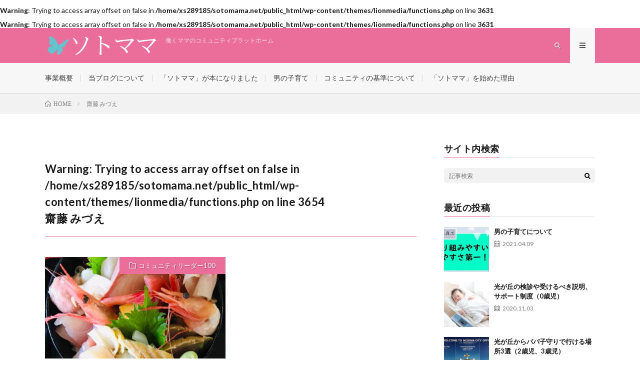

--- FILE ---
content_type: text/html; charset=UTF-8
request_url: https://sotomama.net/author-archive/mizue-saito/
body_size: 11621
content:
<!DOCTYPE html>
<html lang="ja" prefix="og: http://ogp.me/ns#">
<head prefix="og: http://ogp.me/ns# fb: http://ogp.me/ns/fb# article: http://ogp.me/ns/article#">
<meta charset="UTF-8">
<br />
<b>Warning</b>:  Trying to access array offset on false in <b>/home/xs289185/sotomama.net/public_html/wp-content/themes/lionmedia/functions.php</b> on line <b>3631</b><br />
<title>齋藤 みづえ│ソトママ</title>
<meta name='robots' content='max-image-preview:large' />
<link rel='dns-prefetch' href='//www.googletagmanager.com' />
<style id='wp-img-auto-sizes-contain-inline-css' type='text/css'>
img:is([sizes=auto i],[sizes^="auto," i]){contain-intrinsic-size:3000px 1500px}
/*# sourceURL=wp-img-auto-sizes-contain-inline-css */
</style>
<style id='wp-block-library-inline-css' type='text/css'>
:root{--wp-block-synced-color:#7a00df;--wp-block-synced-color--rgb:122,0,223;--wp-bound-block-color:var(--wp-block-synced-color);--wp-editor-canvas-background:#ddd;--wp-admin-theme-color:#007cba;--wp-admin-theme-color--rgb:0,124,186;--wp-admin-theme-color-darker-10:#006ba1;--wp-admin-theme-color-darker-10--rgb:0,107,160.5;--wp-admin-theme-color-darker-20:#005a87;--wp-admin-theme-color-darker-20--rgb:0,90,135;--wp-admin-border-width-focus:2px}@media (min-resolution:192dpi){:root{--wp-admin-border-width-focus:1.5px}}.wp-element-button{cursor:pointer}:root .has-very-light-gray-background-color{background-color:#eee}:root .has-very-dark-gray-background-color{background-color:#313131}:root .has-very-light-gray-color{color:#eee}:root .has-very-dark-gray-color{color:#313131}:root .has-vivid-green-cyan-to-vivid-cyan-blue-gradient-background{background:linear-gradient(135deg,#00d084,#0693e3)}:root .has-purple-crush-gradient-background{background:linear-gradient(135deg,#34e2e4,#4721fb 50%,#ab1dfe)}:root .has-hazy-dawn-gradient-background{background:linear-gradient(135deg,#faaca8,#dad0ec)}:root .has-subdued-olive-gradient-background{background:linear-gradient(135deg,#fafae1,#67a671)}:root .has-atomic-cream-gradient-background{background:linear-gradient(135deg,#fdd79a,#004a59)}:root .has-nightshade-gradient-background{background:linear-gradient(135deg,#330968,#31cdcf)}:root .has-midnight-gradient-background{background:linear-gradient(135deg,#020381,#2874fc)}:root{--wp--preset--font-size--normal:16px;--wp--preset--font-size--huge:42px}.has-regular-font-size{font-size:1em}.has-larger-font-size{font-size:2.625em}.has-normal-font-size{font-size:var(--wp--preset--font-size--normal)}.has-huge-font-size{font-size:var(--wp--preset--font-size--huge)}.has-text-align-center{text-align:center}.has-text-align-left{text-align:left}.has-text-align-right{text-align:right}.has-fit-text{white-space:nowrap!important}#end-resizable-editor-section{display:none}.aligncenter{clear:both}.items-justified-left{justify-content:flex-start}.items-justified-center{justify-content:center}.items-justified-right{justify-content:flex-end}.items-justified-space-between{justify-content:space-between}.screen-reader-text{border:0;clip-path:inset(50%);height:1px;margin:-1px;overflow:hidden;padding:0;position:absolute;width:1px;word-wrap:normal!important}.screen-reader-text:focus{background-color:#ddd;clip-path:none;color:#444;display:block;font-size:1em;height:auto;left:5px;line-height:normal;padding:15px 23px 14px;text-decoration:none;top:5px;width:auto;z-index:100000}html :where(.has-border-color){border-style:solid}html :where([style*=border-top-color]){border-top-style:solid}html :where([style*=border-right-color]){border-right-style:solid}html :where([style*=border-bottom-color]){border-bottom-style:solid}html :where([style*=border-left-color]){border-left-style:solid}html :where([style*=border-width]){border-style:solid}html :where([style*=border-top-width]){border-top-style:solid}html :where([style*=border-right-width]){border-right-style:solid}html :where([style*=border-bottom-width]){border-bottom-style:solid}html :where([style*=border-left-width]){border-left-style:solid}html :where(img[class*=wp-image-]){height:auto;max-width:100%}:where(figure){margin:0 0 1em}html :where(.is-position-sticky){--wp-admin--admin-bar--position-offset:var(--wp-admin--admin-bar--height,0px)}@media screen and (max-width:600px){html :where(.is-position-sticky){--wp-admin--admin-bar--position-offset:0px}}

/*# sourceURL=wp-block-library-inline-css */
</style><style id='global-styles-inline-css' type='text/css'>
:root{--wp--preset--aspect-ratio--square: 1;--wp--preset--aspect-ratio--4-3: 4/3;--wp--preset--aspect-ratio--3-4: 3/4;--wp--preset--aspect-ratio--3-2: 3/2;--wp--preset--aspect-ratio--2-3: 2/3;--wp--preset--aspect-ratio--16-9: 16/9;--wp--preset--aspect-ratio--9-16: 9/16;--wp--preset--color--black: #000000;--wp--preset--color--cyan-bluish-gray: #abb8c3;--wp--preset--color--white: #ffffff;--wp--preset--color--pale-pink: #f78da7;--wp--preset--color--vivid-red: #cf2e2e;--wp--preset--color--luminous-vivid-orange: #ff6900;--wp--preset--color--luminous-vivid-amber: #fcb900;--wp--preset--color--light-green-cyan: #7bdcb5;--wp--preset--color--vivid-green-cyan: #00d084;--wp--preset--color--pale-cyan-blue: #8ed1fc;--wp--preset--color--vivid-cyan-blue: #0693e3;--wp--preset--color--vivid-purple: #9b51e0;--wp--preset--gradient--vivid-cyan-blue-to-vivid-purple: linear-gradient(135deg,rgb(6,147,227) 0%,rgb(155,81,224) 100%);--wp--preset--gradient--light-green-cyan-to-vivid-green-cyan: linear-gradient(135deg,rgb(122,220,180) 0%,rgb(0,208,130) 100%);--wp--preset--gradient--luminous-vivid-amber-to-luminous-vivid-orange: linear-gradient(135deg,rgb(252,185,0) 0%,rgb(255,105,0) 100%);--wp--preset--gradient--luminous-vivid-orange-to-vivid-red: linear-gradient(135deg,rgb(255,105,0) 0%,rgb(207,46,46) 100%);--wp--preset--gradient--very-light-gray-to-cyan-bluish-gray: linear-gradient(135deg,rgb(238,238,238) 0%,rgb(169,184,195) 100%);--wp--preset--gradient--cool-to-warm-spectrum: linear-gradient(135deg,rgb(74,234,220) 0%,rgb(151,120,209) 20%,rgb(207,42,186) 40%,rgb(238,44,130) 60%,rgb(251,105,98) 80%,rgb(254,248,76) 100%);--wp--preset--gradient--blush-light-purple: linear-gradient(135deg,rgb(255,206,236) 0%,rgb(152,150,240) 100%);--wp--preset--gradient--blush-bordeaux: linear-gradient(135deg,rgb(254,205,165) 0%,rgb(254,45,45) 50%,rgb(107,0,62) 100%);--wp--preset--gradient--luminous-dusk: linear-gradient(135deg,rgb(255,203,112) 0%,rgb(199,81,192) 50%,rgb(65,88,208) 100%);--wp--preset--gradient--pale-ocean: linear-gradient(135deg,rgb(255,245,203) 0%,rgb(182,227,212) 50%,rgb(51,167,181) 100%);--wp--preset--gradient--electric-grass: linear-gradient(135deg,rgb(202,248,128) 0%,rgb(113,206,126) 100%);--wp--preset--gradient--midnight: linear-gradient(135deg,rgb(2,3,129) 0%,rgb(40,116,252) 100%);--wp--preset--font-size--small: 13px;--wp--preset--font-size--medium: 20px;--wp--preset--font-size--large: 36px;--wp--preset--font-size--x-large: 42px;--wp--preset--spacing--20: 0.44rem;--wp--preset--spacing--30: 0.67rem;--wp--preset--spacing--40: 1rem;--wp--preset--spacing--50: 1.5rem;--wp--preset--spacing--60: 2.25rem;--wp--preset--spacing--70: 3.38rem;--wp--preset--spacing--80: 5.06rem;--wp--preset--shadow--natural: 6px 6px 9px rgba(0, 0, 0, 0.2);--wp--preset--shadow--deep: 12px 12px 50px rgba(0, 0, 0, 0.4);--wp--preset--shadow--sharp: 6px 6px 0px rgba(0, 0, 0, 0.2);--wp--preset--shadow--outlined: 6px 6px 0px -3px rgb(255, 255, 255), 6px 6px rgb(0, 0, 0);--wp--preset--shadow--crisp: 6px 6px 0px rgb(0, 0, 0);}:where(.is-layout-flex){gap: 0.5em;}:where(.is-layout-grid){gap: 0.5em;}body .is-layout-flex{display: flex;}.is-layout-flex{flex-wrap: wrap;align-items: center;}.is-layout-flex > :is(*, div){margin: 0;}body .is-layout-grid{display: grid;}.is-layout-grid > :is(*, div){margin: 0;}:where(.wp-block-columns.is-layout-flex){gap: 2em;}:where(.wp-block-columns.is-layout-grid){gap: 2em;}:where(.wp-block-post-template.is-layout-flex){gap: 1.25em;}:where(.wp-block-post-template.is-layout-grid){gap: 1.25em;}.has-black-color{color: var(--wp--preset--color--black) !important;}.has-cyan-bluish-gray-color{color: var(--wp--preset--color--cyan-bluish-gray) !important;}.has-white-color{color: var(--wp--preset--color--white) !important;}.has-pale-pink-color{color: var(--wp--preset--color--pale-pink) !important;}.has-vivid-red-color{color: var(--wp--preset--color--vivid-red) !important;}.has-luminous-vivid-orange-color{color: var(--wp--preset--color--luminous-vivid-orange) !important;}.has-luminous-vivid-amber-color{color: var(--wp--preset--color--luminous-vivid-amber) !important;}.has-light-green-cyan-color{color: var(--wp--preset--color--light-green-cyan) !important;}.has-vivid-green-cyan-color{color: var(--wp--preset--color--vivid-green-cyan) !important;}.has-pale-cyan-blue-color{color: var(--wp--preset--color--pale-cyan-blue) !important;}.has-vivid-cyan-blue-color{color: var(--wp--preset--color--vivid-cyan-blue) !important;}.has-vivid-purple-color{color: var(--wp--preset--color--vivid-purple) !important;}.has-black-background-color{background-color: var(--wp--preset--color--black) !important;}.has-cyan-bluish-gray-background-color{background-color: var(--wp--preset--color--cyan-bluish-gray) !important;}.has-white-background-color{background-color: var(--wp--preset--color--white) !important;}.has-pale-pink-background-color{background-color: var(--wp--preset--color--pale-pink) !important;}.has-vivid-red-background-color{background-color: var(--wp--preset--color--vivid-red) !important;}.has-luminous-vivid-orange-background-color{background-color: var(--wp--preset--color--luminous-vivid-orange) !important;}.has-luminous-vivid-amber-background-color{background-color: var(--wp--preset--color--luminous-vivid-amber) !important;}.has-light-green-cyan-background-color{background-color: var(--wp--preset--color--light-green-cyan) !important;}.has-vivid-green-cyan-background-color{background-color: var(--wp--preset--color--vivid-green-cyan) !important;}.has-pale-cyan-blue-background-color{background-color: var(--wp--preset--color--pale-cyan-blue) !important;}.has-vivid-cyan-blue-background-color{background-color: var(--wp--preset--color--vivid-cyan-blue) !important;}.has-vivid-purple-background-color{background-color: var(--wp--preset--color--vivid-purple) !important;}.has-black-border-color{border-color: var(--wp--preset--color--black) !important;}.has-cyan-bluish-gray-border-color{border-color: var(--wp--preset--color--cyan-bluish-gray) !important;}.has-white-border-color{border-color: var(--wp--preset--color--white) !important;}.has-pale-pink-border-color{border-color: var(--wp--preset--color--pale-pink) !important;}.has-vivid-red-border-color{border-color: var(--wp--preset--color--vivid-red) !important;}.has-luminous-vivid-orange-border-color{border-color: var(--wp--preset--color--luminous-vivid-orange) !important;}.has-luminous-vivid-amber-border-color{border-color: var(--wp--preset--color--luminous-vivid-amber) !important;}.has-light-green-cyan-border-color{border-color: var(--wp--preset--color--light-green-cyan) !important;}.has-vivid-green-cyan-border-color{border-color: var(--wp--preset--color--vivid-green-cyan) !important;}.has-pale-cyan-blue-border-color{border-color: var(--wp--preset--color--pale-cyan-blue) !important;}.has-vivid-cyan-blue-border-color{border-color: var(--wp--preset--color--vivid-cyan-blue) !important;}.has-vivid-purple-border-color{border-color: var(--wp--preset--color--vivid-purple) !important;}.has-vivid-cyan-blue-to-vivid-purple-gradient-background{background: var(--wp--preset--gradient--vivid-cyan-blue-to-vivid-purple) !important;}.has-light-green-cyan-to-vivid-green-cyan-gradient-background{background: var(--wp--preset--gradient--light-green-cyan-to-vivid-green-cyan) !important;}.has-luminous-vivid-amber-to-luminous-vivid-orange-gradient-background{background: var(--wp--preset--gradient--luminous-vivid-amber-to-luminous-vivid-orange) !important;}.has-luminous-vivid-orange-to-vivid-red-gradient-background{background: var(--wp--preset--gradient--luminous-vivid-orange-to-vivid-red) !important;}.has-very-light-gray-to-cyan-bluish-gray-gradient-background{background: var(--wp--preset--gradient--very-light-gray-to-cyan-bluish-gray) !important;}.has-cool-to-warm-spectrum-gradient-background{background: var(--wp--preset--gradient--cool-to-warm-spectrum) !important;}.has-blush-light-purple-gradient-background{background: var(--wp--preset--gradient--blush-light-purple) !important;}.has-blush-bordeaux-gradient-background{background: var(--wp--preset--gradient--blush-bordeaux) !important;}.has-luminous-dusk-gradient-background{background: var(--wp--preset--gradient--luminous-dusk) !important;}.has-pale-ocean-gradient-background{background: var(--wp--preset--gradient--pale-ocean) !important;}.has-electric-grass-gradient-background{background: var(--wp--preset--gradient--electric-grass) !important;}.has-midnight-gradient-background{background: var(--wp--preset--gradient--midnight) !important;}.has-small-font-size{font-size: var(--wp--preset--font-size--small) !important;}.has-medium-font-size{font-size: var(--wp--preset--font-size--medium) !important;}.has-large-font-size{font-size: var(--wp--preset--font-size--large) !important;}.has-x-large-font-size{font-size: var(--wp--preset--font-size--x-large) !important;}
/*# sourceURL=global-styles-inline-css */
</style>

<style id='classic-theme-styles-inline-css' type='text/css'>
/*! This file is auto-generated */
.wp-block-button__link{color:#fff;background-color:#32373c;border-radius:9999px;box-shadow:none;text-decoration:none;padding:calc(.667em + 2px) calc(1.333em + 2px);font-size:1.125em}.wp-block-file__button{background:#32373c;color:#fff;text-decoration:none}
/*# sourceURL=/wp-includes/css/classic-themes.min.css */
</style>
<link rel='stylesheet' id='contact-form-7-css' href='https://sotomama.net/wp-content/plugins/contact-form-7/includes/css/styles.css?ver=5.2.1' type='text/css' media='all' />
<link rel='stylesheet' id='wp-ulike-css' href='https://sotomama.net/wp-content/plugins/wp-ulike/assets/css/wp-ulike.min.css?ver=4.8.3.1' type='text/css' media='all' />
<style id='wp-ulike-inline-css' type='text/css'>
.wpulike {
    padding: 5px 0;
}
/*# sourceURL=wp-ulike-inline-css */
</style>
<link rel='stylesheet' id='ligature-symbols-css' href='https://sotomama.net/wp-content/plugins/gianism/assets/css/lsf.css?ver=2.11' type='text/css' media='all' />
<link rel='stylesheet' id='gianism-css' href='https://sotomama.net/wp-content/plugins/gianism/assets/css/gianism-style.css?ver=3.3.0' type='text/css' media='all' />
<link rel='stylesheet' id='wordpress-popular-posts-css-css' href='https://sotomama.net/wp-content/plugins/wordpress-popular-posts/assets/css/wpp.css?ver=5.0.1' type='text/css' media='all' />
<link rel='stylesheet' id='wp-members-css' href='https://sotomama.net/wp-content/plugins/wp-members/assets/css/forms/generic-no-float.min.css?ver=3.3.0.2' type='text/css' media='all' />
<script type="text/javascript" src="https://sotomama.net/wp-includes/js/jquery/jquery.min.js?ver=3.7.1" id="jquery-core-js"></script>
<script type="text/javascript" src="https://sotomama.net/wp-includes/js/jquery/jquery-migrate.min.js?ver=3.4.1" id="jquery-migrate-js"></script>
<script type="text/javascript" id="wpp-js-js-extra">
/* <![CDATA[ */
var wpp_params = {"sampling_active":"0","sampling_rate":"100","ajax_url":"https://sotomama.net/wp-json/wordpress-popular-posts/v1/popular-posts","ID":"","token":"7d8076d9cc","debug":""};
//# sourceURL=wpp-js-js-extra
/* ]]> */
</script>
<script type="text/javascript" src="https://sotomama.net/wp-content/plugins/wordpress-popular-posts/assets/js/wpp-5.0.0.min.js?ver=5.0.1" id="wpp-js-js"></script>
<link rel="https://api.w.org/" href="https://sotomama.net/wp-json/" /><link rel="alternate" title="JSON" type="application/json" href="https://sotomama.net/wp-json/wp/v2/users/21" /><meta name="generator" content="Site Kit by Google 1.170.0" /><!-- for tag post_tag, website powered with xili-tidy-tags v.1.12.01, a WP plugin by dev.xiligroup.com -->
<link rel="stylesheet" href="https://sotomama.net/wp-content/themes/lionmedia/style.css">
<link rel="stylesheet" href="https://sotomama.net/wp-content/themes/lionmedia-child/style.css">
<link rel="stylesheet" href="https://sotomama.net/wp-content/themes/lionmedia/css/icon.css">
<link rel="stylesheet" href="https://fonts.googleapis.com/css?family=Lato:400,700,900">
<meta http-equiv="X-UA-Compatible" content="IE=edge">
<meta name="viewport" content="width=device-width, initial-scale=1, shrink-to-fit=no">
<link rel="dns-prefetch" href="//www.google.com">
<link rel="dns-prefetch" href="//www.google-analytics.com">
<link rel="dns-prefetch" href="//fonts.googleapis.com">
<link rel="dns-prefetch" href="//fonts.gstatic.com">
<link rel="dns-prefetch" href="//pagead2.googlesyndication.com">
<link rel="dns-prefetch" href="//googleads.g.doubleclick.net">
<link rel="dns-prefetch" href="//www.gstatic.com">
<style type="text/css">
.l-header,
.searchNavi__title,
.key__cat,
.eyecatch__cat,
.rankingBox__title,
.categoryDescription,
.pagetop,
.contactTable__header .required,
.heading.heading-primary .heading__bg,
.btn__link:hover,
.widget .tag-cloud-link:hover,
.comment-respond .submit:hover,
.comments__list .comment-reply-link:hover,
.widget .calendar_wrap tbody a:hover,
.comments__list .comment-meta,
.ctaPost__btn{background:#eb6e9a;}

.heading.heading-first,
.heading.heading-widget::before,
.heading.heading-footer::before,
.btn__link,
.widget .tag-cloud-link,
.comment-respond .submit,
.comments__list .comment-reply-link,
.content a:hover,
.t-light .l-footer,
.ctaPost__btn{border-color:#eb6e9a;}

.categoryBox__title,
.dateList__item a[rel=tag]:hover,
.dateList__item a[rel=category]:hover,
.copySns__copyLink:hover,
.btn__link,
.widget .tag-cloud-link,
.comment-respond .submit,
.comments__list .comment-reply-link,
.widget a:hover,
.widget ul li .rsswidget,
.content a,
.related__title,
.ctaPost__btn:hover{color:#eb6e9a;}

.c-user01 {color:#000 !important}
.bgc-user01 {background:#000 !important}
.hc-user01:hover {color:#000 !important}
.c-user02 {color:#000 !important}
.bgc-user02 {background:#000 !important}
.hc-user02:hover {color:#000 !important}
.c-user03 {color:#000 !important}
.bgc-user03 {background:#000 !important}
.hc-user03:hover {color:#000 !important}
.c-user04 {color:#000 !important}
.bgc-user04 {background:#000 !important}
.hc-user04:hover {color:#000 !important}
.c-user05 {color:#000 !important}
.bgc-user05 {background:#000 !important}
.hc-user05:hover {color:#000 !important}

</style>
<link rel="icon" href="https://sotomama.net/wp-content/uploads/2020/09/cropped-sotomama_logo_512_512-32x32.png" sizes="32x32" />
<link rel="icon" href="https://sotomama.net/wp-content/uploads/2020/09/cropped-sotomama_logo_512_512-192x192.png" sizes="192x192" />
<link rel="apple-touch-icon" href="https://sotomama.net/wp-content/uploads/2020/09/cropped-sotomama_logo_512_512-180x180.png" />
<meta name="msapplication-TileImage" content="https://sotomama.net/wp-content/uploads/2020/09/cropped-sotomama_logo_512_512-270x270.png" />
<link rel="alternate" type="application/rss+xml" title="RSS" href="https://sotomama.net/rsslatest.xml" />		<style type="text/css" id="wp-custom-css">
			/*Follow Me*/
/* 全体 */
.followme{
　padding:8px 0;
　color:#fff;/* 「Follow me」の文字の色 */
　background:#000;/* 全体背景の色 */
　font-family: Quicksand;
}
/* ボタン全体 */
.flowbtn8:before{
　display:none;
}	
.flowbtn8{
　color:#424242!important;/* 文字の色 */
　border:solid 1px #fff;/* 枠線の色 */
　background:#fff!important;/* 背景の色 */
　border-radius:50%;
　position:relative;
　display:inline-block;
　width:40px;
　height:40px;
　font-size:20px;
　vertical-align:middle;
　text-decoration:none;
　transition:.5s;
　margin:10px;
}
/* 全体ボタンマウスホバー時 */
.flowbtn8:hover{
　color:#000!important;/* 文字の色 */
　border:solid 1px #fff;/* 枠線の色 */
　background:#fff!important;/* 背景の色 */
　-webkit-transform:translateY(-5px);
　-ms-transform:translateY(-5px);
　transform:translateY(-5px);
}
/* ボタン全体の位置 */
.snsbtniti{
　display:flex;
　flex-flow:row wrap;
　justify-content:center;
}
.widget ul{
　margin: -5pt 0 0 0;
}		</style>
		<meta property="og:site_name" content="ソトママ" />
<meta property="og:type" content="website" />
<br />
<b>Warning</b>:  Trying to access array offset on false in <b>/home/xs289185/sotomama.net/public_html/wp-content/themes/lionmedia/functions.php</b> on line <b>3631</b><br />
<meta property="og:title" content="齋藤 みづえ│ソトママ" />
<meta property="og:description" content="働くママのコミュニティプラットホーム" />
<meta property="og:url" content="https://sotomama.net/author-archive/mizue-saito/" />
<meta property="og:image" content="https://sotomama.net/wp-content/uploads/2020/09/sotomama_logo.jpg" />
<meta name="twitter:card" content="summary" />


<style>
/*ロゴ画像のサイズ変更*/
.siteTitle {
    height: 50px;
    margin-top: 10px;
}
a.siteTitle__link {
    height: 50px;
}
img.siteTitle__img {
    max-height:50px;
}

/* スマホ画面用 */
@media only screen and (max-width: 767px) {
.siteTitle {
    height: 40px;
    margin-top: 7px;
}
a.siteTitle__link {
    height: 40px;
}
img.siteTitle__img {
    max-height:40px;
}
}</style>
</head>
<body class="t-light">

  
  <!--l-header-->
  <header class="l-header">
    <div class="container">
      
      <div class="siteTitle">

              <p class="siteTitle__logo">
          <a class="siteTitle__link" href="https://sotomama.net">
            <img src="https://sotomama.net/wp-content/uploads/2020/09/sotomama_top_60-340.png" class="siteTitle__img" alt="ソトママ" width="1488" height="322" >          </a>
          <span class="siteTitle__sub">働くママのコミュニティプラットホーム</span>
		</p>	        </div>
      
      <nav class="menuNavi">      
                <ul class="menuNavi__list">
		              <li class="menuNavi__item u-txtShdw"><span class="menuNavi__link icon-search" id="menuNavi__search" onclick="toggle__search();"></span></li>
            <li class="menuNavi__item u-txtShdw"><span class="menuNavi__link menuNavi__link-current icon-menu" id="menuNavi__menu" onclick="toggle__menu();"></span></li>
                  </ul>
      </nav>
      
    </div>
  </header>
  <!--/l-header-->
  
  <!--l-extra-->
        <div class="l-extraNone" id="extra__search">
      <div class="container">
        <div class="searchNavi">
          
            

<form class="searchBox__form_" method="get" target="_top" action="https://sotomama.net">
    <div class="top_pull_style">
        <div class="top_pull_style1 cp_ipselect cp_sl05">
            <select  id="area" name="area" class="form-control">
                <option value="">地域を選択</option>
                                                    <option value="tokyo" >東京23区</option>
                                                    <option value="tokyo-nerima" >練馬区</option>
                                                    <option value="yokohama" >横浜市</option>
                                                    <option value="kawasaki" >川崎市</option>
                                                    <option value="sagamihara" >相模原市</option>
                                                    <option value="sagamihara-chuo" >中央区</option>
                                                    <option value="other-area" >地方</option>
                            </select>
        </div>

        <div class="top_pull_style2 cp_ipselect cp_sl05">
            <select  id="age" name="age" class="form-control ">
                <option value="">子供の年齢を選択</option>
                                                    <option value="age-0" >０歳</option>
                                                    <option value="age-11" >１１歳</option>
                                                    <option value="age-1" >１歳</option>
                                                    <option value="age-2" >２歳</option>
                                                    <option value="age-3" >３歳</option>
                                                    <option value="age-4" >４歳</option>
                                                    <option value="age-5" >５歳</option>
                                                    <option value="pregnant" >妊娠中</option>
                                                    <option value="age-adult" >成人</option>
                            </select>
        </div>


        <div class="cp_iptxt top_pull_style2">
            <input class="searchBox__input-s" type="text" maxlength="50" name="s" placeholder="　フリーワード">
            <button class="searchBox__submit_ icon-search_ search_button" type="submit" value="search">検索</button>
        </div>

    </div>
</form>

        </div>
      </div>
    </div>
        
    <div class="l-extra" id="extra__menu">
      <div class="container container-max">
        <nav class="globalNavi">
          <ul class="globalNavi__list">
          	        <li id="menu-item-1052" class="menu-item menu-item-type-post_type menu-item-object-page menu-item-1052"><a href="https://sotomama.net/business_summary/">事業概要</a></li>
<li id="menu-item-681" class="menu-item menu-item-type-post_type menu-item-object-post menu-item-681"><a href="https://sotomama.net/post-543/">当ブログについて</a></li>
<li id="menu-item-682" class="menu-item menu-item-type-custom menu-item-object-custom menu-item-682"><a href="https://sotomama.net/post-532/">「ソトママ」が本になりました</a></li>
<li id="menu-item-1229" class="menu-item menu-item-type-post_type menu-item-object-post menu-item-1229"><a href="https://sotomama.net/mens-childcare/">男の子育て</a></li>
<li id="menu-item-683" class="menu-item menu-item-type-custom menu-item-object-custom menu-item-683"><a href="https://sotomama.net/post-524/">コミュニティの基準について</a></li>
<li id="menu-item-684" class="menu-item menu-item-type-custom menu-item-object-custom menu-item-684"><a href="https://sotomama.net/post-153/">「ソトママ」を始めた理由</a></li>
	                                    </ul>
        </nav>
      </div>
    </div>
  <!--/l-extra-->

<div class="breadcrumb" ><div class="container"><ul class="breadcrumb__list" itemscope itemtype="http://schema.org/BreadcrumbList"><li class="breadcrumb__item" itemprop="itemListElement" itemscope itemtype="http://schema.org/ListItem" ><a href="https://sotomama.net/" itemprop="item"><span class="icon-home" itemprop="name">HOME</span></a><meta itemprop="position" content="1" /></li><li class="breadcrumb__item">齋藤 みづえ</li></ul></div></div>
<!-- l-wrapper -->
<div class="l-wrapper">

    <!-- l-main -->
    <main class="l-main">

                    <header class="archiveTitle">
                <h1 class="heading heading-first"><br />
<b>Warning</b>:  Trying to access array offset on false in <b>/home/xs289185/sotomama.net/public_html/wp-content/themes/lionmedia/functions.php</b> on line <b>3654</b><br />
齋藤 みづえ</h1>
                            </header>
        
        
                    <div class="archive">
                                    <article class="archiveItem
	        ">

    <div class="eyecatch eyecatch-archive">
                <span class="eyecatch__cat bgc u-txtShdw">
            <a href="https://sotomama.net/category/community-leader-100/" rel="category tag">コミュニティリーダー100</a>                    </span>
        <a href="https://sotomama.net/post-337/"><img width="730" height="410" src="https://sotomama.net/wp-content/uploads/2020/10/9E93FDB2-E30B-4FBE-8069-F618D7F2A0A5-730x410.jpeg" class="attachment-icatch size-icatch wp-post-image" alt="ちらし寿司" decoding="async" fetchpriority="high" /></a>
    </div>

                <ul class="dateList dateList-archive">
                                    <li class="dateList__item icon-calendar">2020.10.01</li>
                                                    <li class="dateList__item icon-tag"></li>
                            </ul>
        
    <h2 class="heading heading-archive">
        <a class=" hc" href="https://sotomama.net/post-337/">「Zoomで地方在住女子会」</a>
    </h2>

    <p class="archiveItem__text">
        1.故郷を愛する女性がZoomを使ってご当地自慢    </p>

    <div class="btn btn-right">
        <a class="btn__link" href="https://sotomama.net/post-337/">続きを読む</a>
    </div>

</article>
                                                                    </div>
        
        
    </main>
    <!-- /l-main -->

            <!-- l-sidebar -->
            <div class="l-sidebar">
	  
	          <aside class="widget"><h2 class="heading heading-widget">サイト内検索</h2>      <div class="searchBox">
        <form class="searchBox__form" method="get" target="_top" action="https://sotomama.net/" >
          <input class="searchBox__input" type="text" maxlength="50" name="s" placeholder="記事検索"><button class="searchBox__submit icon-search" type="submit" value="search"> </button>
        </form>
      </div></aside><aside class="widget"><h2 class="heading heading-widget">最近の投稿</h2>            <ol class="imgListWidget">
                              
              <li class="imgListWidget__item">
                <a class="imgListWidget__borderBox" href="https://sotomama.net/mens-childcare/" title="男の子育てについて"><span>
                                  <img width="150" height="150" src="https://sotomama.net/wp-content/uploads/2021/04/359a85e4b5a48c1807b7a80d74462065-150x150.jpg" class="attachment-thumbnail size-thumbnail wp-post-image" alt="" decoding="async" loading="lazy" />                                </span></a>
                <h3 class="imgListWidget__title">
                  <a href="https://sotomama.net/mens-childcare/">男の子育てについて</a>
                  <span class="post-date">2021.04.09</span>                </h3>
              </li>
                              
              <li class="imgListWidget__item">
                <a class="imgListWidget__borderBox" href="https://sotomama.net/hikarigaoka-support-0year/" title="光が丘の検診や受けるべき説明、サポート制度（0歳児）"><span>
                                  <img width="150" height="150" src="https://sotomama.net/wp-content/uploads/2020/10/4942b90619f66e289c0187a0c174c002-150x150.jpg" class="attachment-thumbnail size-thumbnail wp-post-image" alt="" decoding="async" loading="lazy" />                                </span></a>
                <h3 class="imgListWidget__title">
                  <a href="https://sotomama.net/hikarigaoka-support-0year/">光が丘の検診や受けるべき説明、サポート制度（0歳児）</a>
                  <span class="post-date">2020.11.03</span>                </h3>
              </li>
                              
              <li class="imgListWidget__item">
                <a class="imgListWidget__borderBox" href="https://sotomama.net/hikarigaoka-papa/" title="光が丘からパパ子守りで行ける場所3選（2歳児、3歳児）"><span>
                                  <img width="150" height="150" src="https://sotomama.net/wp-content/uploads/2020/10/IMG_2608-150x150.jpg" class="attachment-thumbnail size-thumbnail wp-post-image" alt="" decoding="async" loading="lazy" />                                </span></a>
                <h3 class="imgListWidget__title">
                  <a href="https://sotomama.net/hikarigaoka-papa/">光が丘からパパ子守りで行ける場所3選（2歳児、3歳児）</a>
                  <span class="post-date">2020.11.03</span>                </h3>
              </li>
                              
              <li class="imgListWidget__item">
                <a class="imgListWidget__borderBox" href="https://sotomama.net/hikarigaoka-rain/" title="光が丘で雨の日でもOKな遊び場3選（3歳児）"><span>
                                  <img width="150" height="150" src="https://sotomama.net/wp-content/uploads/2020/10/img_exhibition01-150x150.jpg" class="attachment-thumbnail size-thumbnail wp-post-image" alt="" decoding="async" loading="lazy" />                                </span></a>
                <h3 class="imgListWidget__title">
                  <a href="https://sotomama.net/hikarigaoka-rain/">光が丘で雨の日でもOKな遊び場3選（3歳児）</a>
                  <span class="post-date">2020.11.03</span>                </h3>
              </li>
                              
              <li class="imgListWidget__item">
                <a class="imgListWidget__borderBox" href="https://sotomama.net/hikarigaoka-outdoor/" title="光が丘で動き回る乳幼児が体を動かせる場所3選(2歳児、3歳児)"><span>
                                  <img width="150" height="150" src="https://sotomama.net/wp-content/uploads/2020/10/14_banana2-150x150.jpg" class="attachment-thumbnail size-thumbnail wp-post-image" alt="" decoding="async" loading="lazy" />                                </span></a>
                <h3 class="imgListWidget__title">
                  <a href="https://sotomama.net/hikarigaoka-outdoor/">光が丘で動き回る乳幼児が体を動かせる場所3選(2歳児、3歳児)</a>
                  <span class="post-date">2020.11.03</span>                </h3>
              </li>
                          </ol>
            </aside><aside class="widget"><h2 class="heading heading-widget">最近のコメント</h2><ul id="recentcomments"><li class="recentcomments"><a href="https://sotomama.net/mens-childcare/#comment-146">男の子育てについて</a> に <span class="comment-author-link">sotomamaAdmin</span> より</li><li class="recentcomments"><a href="https://sotomama.net/community-leader-wadamiyuki/#comment-14">あなたの花を咲かせるのはあなただけ</a> に <span class="comment-author-link">ゆきSnow なか</span> より</li><li class="recentcomments"><a href="https://sotomama.net/post-153/#comment-9">男の僕がソトママを始めたわけ</a> に <span class="comment-author-link">ウラモトレナ</span> より</li><li class="recentcomments"><a href="https://sotomama.net/post-532/#comment-8">ソトママ本の感想はコチラにください^^</a> に <span class="comment-author-link">sotomamaAdmin</span> より</li><li class="recentcomments"><a href="https://sotomama.net/post-532/#comment-7">ソトママ本の感想はコチラにください^^</a> に <span class="comment-author-link">sotomamaAdmin</span> より</li></ul></aside><aside class="widget"><h2 class="heading heading-widget">記事一覧</h2>
			<ul>
					<li><a href='https://sotomama.net/2021/04/'>2021年4月</a></li>
	<li><a href='https://sotomama.net/2020/11/'>2020年11月</a></li>
	<li><a href='https://sotomama.net/2020/10/'>2020年10月</a></li>
	<li><a href='https://sotomama.net/2020/09/'>2020年9月</a></li>
	<li><a href='https://sotomama.net/2020/08/'>2020年8月</a></li>
			</ul>

			</aside><aside class="widget"><h2 class="heading heading-widget">カテゴリー別</h2>
			<ul>
					<li class="cat-item cat-item-3"><a href="https://sotomama.net/category/community-leader-100/">コミュニティリーダー100</a>
</li>
	<li class="cat-item cat-item-151"><a href="https://sotomama.net/category/%e3%82%bd%e3%83%88%e3%83%9e%e3%83%9e%e3%81%ab%e3%81%a4%e3%81%84%e3%81%a6/">ソトママについて</a>
</li>
	<li class="cat-item cat-item-156"><a href="https://sotomama.net/category/%e5%88%b6%e5%ba%a6%e3%83%bb%e7%a4%be%e4%bc%9a%e8%aa%b2%e9%a1%8c/">制度・社会課題</a>
</li>
	<li class="cat-item cat-item-6"><a href="https://sotomama.net/category/area-age/">地域×年齢</a>
</li>
	<li class="cat-item cat-item-158"><a href="https://sotomama.net/category/%e7%89%b9%e9%9b%86%ef%bc%9a%e3%83%9e%e3%83%9e%e3%81%ae%e5%9c%b0%e5%9f%9f%e5%88%a5%e7%a4%be%e4%bc%9a%e8%aa%b2%e9%a1%8c/">特集：ママの地域別社会課題</a>
</li>
	<li class="cat-item cat-item-160"><a href="https://sotomama.net/category/%e7%94%b7%e3%81%ae%e5%ad%90%e8%82%b2%e3%81%a6/">男の子育て</a>
</li>
			</ul>

			</aside><aside class="widget"><h2 class="heading heading-widget">人気ランキング</h2>        <ol class="rankListWidget">
          <li class="rankListWidget__item">
                        <div class="eyecatch eyecatch-widget u-txtShdw">
              <a href="https://sotomama.net/post-153/">
			    <img width="730" height="410" src="https://sotomama.net/wp-content/uploads/2020/08/S__8126554-730x410.jpg" class="attachment-icatch size-icatch wp-post-image" alt="" decoding="async" loading="lazy" />              </a>
            </div>
                        <h3 class="rankListWidget__title"><a href="https://sotomama.net/post-153/">男の僕がソトママを始めたわけ</a></h3>
            <div class="dateList dateList-widget">
                            <span class="dateList__item icon-folder"><a href="https://sotomama.net/category/%e3%82%bd%e3%83%88%e3%83%9e%e3%83%9e%e3%81%ab%e3%81%a4%e3%81%84%e3%81%a6/" rel="category tag">ソトママについて</a></span>
            </div>
          </li>
          <li class="rankListWidget__item">
                        <div class="eyecatch eyecatch-widget u-txtShdw">
              <a href="https://sotomama.net/post-543/">
			    <img width="730" height="410" src="https://sotomama.net/wp-content/uploads/2020/09/serg-b-NaaiDPPlXwk-unsplash-730x410.jpg" class="attachment-icatch size-icatch wp-post-image" alt="" decoding="async" loading="lazy" />              </a>
            </div>
                        <h3 class="rankListWidget__title"><a href="https://sotomama.net/post-543/">当ブログについて</a></h3>
            <div class="dateList dateList-widget">
                            <span class="dateList__item icon-folder"><a href="https://sotomama.net/category/%e3%82%bd%e3%83%88%e3%83%9e%e3%83%9e%e3%81%ab%e3%81%a4%e3%81%84%e3%81%a6/" rel="category tag">ソトママについて</a></span>
            </div>
          </li>
          <li class="rankListWidget__item">
                        <div class="eyecatch eyecatch-widget u-txtShdw">
              <a href="https://sotomama.net/post-532/">
			    <img width="730" height="358" src="https://sotomama.net/wp-content/uploads/2020/09/S__8937524-730x358.jpg" class="attachment-icatch size-icatch wp-post-image" alt="" decoding="async" loading="lazy" />              </a>
            </div>
                        <h3 class="rankListWidget__title"><a href="https://sotomama.net/post-532/">ソトママ本の感想はコチラにください^^</a></h3>
            <div class="dateList dateList-widget">
                            <span class="dateList__item icon-folder"><a href="https://sotomama.net/category/%e3%82%bd%e3%83%88%e3%83%9e%e3%83%9e%e3%81%ab%e3%81%a4%e3%81%84%e3%81%a6/" rel="category tag">ソトママについて</a></span>
            </div>
          </li>
          <li class="rankListWidget__item">
                        <div class="eyecatch eyecatch-widget u-txtShdw">
              <a href="https://sotomama.net/community-leader-wadamiyuki/">
			    <img width="266" height="226" src="https://sotomama.net/wp-content/uploads/2020/08/b2620cea1e72abaaf035aeec75b4c270.jpg" class="attachment-icatch size-icatch wp-post-image" alt="" decoding="async" loading="lazy" />              </a>
            </div>
                        <h3 class="rankListWidget__title"><a href="https://sotomama.net/community-leader-wadamiyuki/">あなたの花を咲かせるのはあなただけ</a></h3>
            <div class="dateList dateList-widget">
                            <span class="dateList__item icon-folder"><a href="https://sotomama.net/category/community-leader-100/" rel="category tag">コミュニティリーダー100</a></span>
            </div>
          </li>
          <li class="rankListWidget__item">
                        <div class="eyecatch eyecatch-widget u-txtShdw">
              <a href="https://sotomama.net/post-337/">
			    <img width="730" height="410" src="https://sotomama.net/wp-content/uploads/2020/10/9E93FDB2-E30B-4FBE-8069-F618D7F2A0A5-730x410.jpeg" class="attachment-icatch size-icatch wp-post-image" alt="ちらし寿司" decoding="async" loading="lazy" />              </a>
            </div>
                        <h3 class="rankListWidget__title"><a href="https://sotomama.net/post-337/">「Zoomで地方在住女子会」</a></h3>
            <div class="dateList dateList-widget">
                            <span class="dateList__item icon-folder"><a href="https://sotomama.net/category/community-leader-100/" rel="category tag">コミュニティリーダー100</a></span>
            </div>
          </li>
        </ol>
		</aside><aside class="widget"><h2 class="heading heading-widget">いいねランキング</h2><ul class="most_liked_post wp_ulike_style_love"><li> <a href="https://sotomama.net/post-337/">「Zoomで地方在住...</a> <span class="wp_counter_span">+46</span> </li><li> <a href="https://sotomama.net/community-leader-wadamiyuki/">あなたの花を咲かせる...</a> <span class="wp_counter_span">+12</span> </li><li> <a href="https://sotomama.net/mens-childcare/">男の子育てについて</a> <span class="wp_counter_span">+10</span> </li><li> <a href="https://sotomama.net/post-532/">ソトママ本の感想はコ...</a> <span class="wp_counter_span">+5</span> </li><li> <a href="https://sotomama.net/hikarigaoka-support-0year/">光が丘の検診や受ける...</a> <span class="wp_counter_span">+3</span> </li></ul></aside>	  	  
	      
    </div>

        <!-- /l-sidebar -->
    
</div>
<!-- /l-wrapper -->



  <!--l-footer-->
  <footer class="l-footer">
    <div class="container">
      <div class="pagetop u-txtShdw"><a class="pagetop__link" href="#top">Back to Top</a></div>
      
                  <div class="widgetFoot">
        <div class="widgetFoot__contents">
                  <aside class="widget widget-foot"><h2 class="heading heading-footer">ソトママについて</h2>			<div class="textwidget"></div>
		</aside><aside class="widget_text widget widget-foot"><div class="textwidget custom-html-widget"><a href="/business_summary">事業概要</a><br />
<a href="/privacy-policy">個人情報保護方針</a><br />
<a href="/terms-of-service">利用規約</a><br />
</div></aside>	            </div>
        
        <div class="widgetFoot__contents">
                </div>
        
        <div class="widgetFoot__contents">
                </div>
      </div>
            
      <div class="copySns ">
        <div class="copySns__copy">

            Copyright 2026 株式会社growth All Rights Reserved.
<!--          --><!--            --><!--          --><!--            © Copyright --><!-- <a class="copySns__copyLink" href="--><!--">--><!--</a>.-->
<!--          -->	      <span class="copySns__copyInfo u-none">
		    ソトママ by <a class="copySns__copyLink" href="http://fit-jp.com/" target="_blank">FIT-Web Create</a>. Powered by <a class="copySns__copyLink" href="https://wordpress.org/" target="_blank">WordPress</a>.
          </span>
        </div>
      
                      
      </div>

    </div>     
  </footer>
  <!-- /l-footer -->

      <script type="speculationrules">
{"prefetch":[{"source":"document","where":{"and":[{"href_matches":"/*"},{"not":{"href_matches":["/wp-*.php","/wp-admin/*","/wp-content/uploads/*","/wp-content/*","/wp-content/plugins/*","/wp-content/themes/lionmedia-child/*","/wp-content/themes/lionmedia/*","/*\\?(.+)"]}},{"not":{"selector_matches":"a[rel~=\"nofollow\"]"}},{"not":{"selector_matches":".no-prefetch, .no-prefetch a"}}]},"eagerness":"conservative"}]}
</script>
        <script type="text/javascript">
            (function(){
                document.addEventListener('DOMContentLoaded', function(){
                    let wpp_widgets = document.querySelectorAll('.popular-posts-sr');

                    if ( wpp_widgets ) {
                        for (let i = 0; i < wpp_widgets.length; i++) {
                            let wpp_widget = wpp_widgets[i];
                            WordPressPopularPosts.theme(wpp_widget);
                        }
                    }
                });
            })();
        </script>
                <script>
            var WPPImageObserver = null;

            function wpp_load_img(img) {
                if ( ! 'imgSrc' in img.dataset || ! img.dataset.imgSrc )
                    return;

                img.src = img.dataset.imgSrc;

                if ( 'imgSrcset' in img.dataset ) {
                    img.srcset = img.dataset.imgSrcset;
                    img.removeAttribute('data-img-srcset');
                }

                img.classList.remove('wpp-lazyload');
                img.removeAttribute('data-img-src');
                img.classList.add('wpp-lazyloaded');
            }

            function wpp_observe_imgs(){
                let wpp_images = document.querySelectorAll('img.wpp-lazyload'),
                    wpp_widgets = document.querySelectorAll('.popular-posts-sr');

                if ( wpp_images.length || wpp_widgets.length ) {
                    if ( 'IntersectionObserver' in window ) {
                        WPPImageObserver = new IntersectionObserver(function(entries, observer) {
                            entries.forEach(function(entry) {
                                if (entry.isIntersecting) {
                                    let img = entry.target;
                                    wpp_load_img(img);
                                    WPPImageObserver.unobserve(img);
                                }
                            });
                        });

                        if ( wpp_images.length ) {
                            wpp_images.forEach(function(image) {
                                WPPImageObserver.observe(image);
                            });
                        }

                        if ( wpp_widgets.length ) {
                            for (var i = 0; i < wpp_widgets.length; i++) {
                                let wpp_widget_images = wpp_widgets[i].querySelectorAll('img.wpp-lazyload');

                                if ( ! wpp_widget_images.length && wpp_widgets[i].shadowRoot ) {
                                    wpp_widget_images = wpp_widgets[i].shadowRoot.querySelectorAll('img.wpp-lazyload');
                                }

                                if ( wpp_widget_images.length ) {
                                    wpp_widget_images.forEach(function(image) {
                                        WPPImageObserver.observe(image);
                                    });
                                }
                            }
                        }
                    } /** Fallback for older browsers */
                    else {
                        if ( wpp_images.length ) {
                            for (var i = 0; i < wpp_images.length; i++) {
                                wpp_load_img(wpp_images[i]);
                                wpp_images[i].classList.remove('wpp-lazyloaded');
                            }
                        }

                        if ( wpp_widgets.length ) {
                            for (var j = 0; j < wpp_widgets.length; j++) {
                                let wpp_widget = wpp_widgets[j],
                                    wpp_widget_images = wpp_widget.querySelectorAll('img.wpp-lazyload');

                                if ( ! wpp_widget_images.length && wpp_widget.shadowRoot ) {
                                    wpp_widget_images = wpp_widget.shadowRoot.querySelectorAll('img.wpp-lazyload');
                                }

                                if ( wpp_widget_images.length ) {
                                    for (var k = 0; k < wpp_widget_images.length; k++) {
                                        wpp_load_img(wpp_widget_images[k]);
                                        wpp_widget_images[k].classList.remove('wpp-lazyloaded');
                                    }
                                }
                            }
                        }
                    }
                }
            }

            document.addEventListener('DOMContentLoaded', function() {
                wpp_observe_imgs();

                // When an ajaxified WPP widget loads,
                // Lazy load its images
                document.addEventListener('wpp-onload', function(){
                    wpp_observe_imgs();
                });
            });
        </script>
        <script type="text/javascript" id="contact-form-7-js-extra">
/* <![CDATA[ */
var wpcf7 = {"apiSettings":{"root":"https://sotomama.net/wp-json/contact-form-7/v1","namespace":"contact-form-7/v1"}};
//# sourceURL=contact-form-7-js-extra
/* ]]> */
</script>
<script type="text/javascript" src="https://sotomama.net/wp-content/plugins/contact-form-7/includes/js/scripts.js?ver=5.2.1" id="contact-form-7-js"></script>
<script type="text/javascript" id="wp_ulike-js-extra">
/* <![CDATA[ */
var wp_ulike_params = {"ajax_url":"https://sotomama.net/wp-admin/admin-ajax.php","notifications":"1"};
//# sourceURL=wp_ulike-js-extra
/* ]]> */
</script>
<script type="text/javascript" src="https://sotomama.net/wp-content/plugins/wp-ulike/assets/js/wp-ulike.min.js?ver=4.8.3.1" id="wp_ulike-js"></script>
<script type="text/javascript" src="https://sotomama.net/wp-includes/js/jquery/ui/effect.min.js?ver=1.13.3" id="jquery-effects-core-js"></script>
<script type="text/javascript" src="https://sotomama.net/wp-includes/js/jquery/ui/effect-highlight.min.js?ver=1.13.3" id="jquery-effects-highlight-js"></script>
<script type="text/javascript" src="https://sotomama.net/wp-content/plugins/gianism/assets/js/js.cookie.js?ver=2.1.3" id="js-cookie-js"></script>
<script type="text/javascript" id="gianism-notice-helper-js-extra">
/* <![CDATA[ */
var GianismHelper = {"confirmLabel":"\u540c\u610f\u304c\u5fc5\u8981\u3067\u3059","btnConfirm":"\u78ba\u8a8d","btnCancel":"\u30ad\u30e3\u30f3\u30bb\u30eb"};
var Gianism = {"admin":""};
//# sourceURL=gianism-notice-helper-js-extra
/* ]]> */
</script>
<script type="text/javascript" src="https://sotomama.net/wp-content/plugins/gianism/assets/js/public-notice.js?ver=3.3.0" id="gianism-notice-helper-js"></script>
<script>
function toggle__search(){
	extra__search.className="l-extra";
	extra__menu.className="l-extraNone";
	menuNavi__search.className = "menuNavi__link menuNavi__link-current icon-search ";
	menuNavi__menu.className = "menuNavi__link icon-menu";
}

function toggle__menu(){
	extra__search.className="l-extraNone";
	extra__menu.className="l-extra";
	menuNavi__search.className = "menuNavi__link icon-search";
	menuNavi__menu.className = "menuNavi__link menuNavi__link-current icon-menu";
}
</script>  

</body>
</html>
















--- FILE ---
content_type: text/css
request_url: https://sotomama.net/wp-content/themes/lionmedia-child/style.css
body_size: 1269
content:
@charset "UTF-8";
/*----------このエリアは削除すると正しく動作しない可能性があります----------

Theme Name:   LION MEDIA Child
Theme URI:    http://fit-jp.com/theme/
Description:  FIT(フィット) が制作するメディア用WordPressTHEME「LION MEDIA」の子テーマ
Author:       Kota Naito　@FIT(フィット)
Author URI:   http://fit-jp.com/about/
Template:     lionmedia
Version:      1.2
License:      GNU GENERAL PUBLIC LICENSE
License URI:  http://www.gnu.org/licenses/gpl.html

----------このエリアは削除すると正しく動作しない可能性があります----------*/


/*/////////////////////////////////////////////////
//下記ユーザーカスタマイズエリア
/////////////////////////////////////////////////*/

/* 検索フォーム select START */
.searchNavi{
    display: inherit;
}
.top_pull_style1 {
    margin-right: 10px;
}
.top_pull_style2 {
    margin-left: 10px;
}

.top_pull_style {
    display: flex;
    flex-wrap: wrap;
    justify-content: center;
    text-align: center;
}

.search_button{
    background-color: #e85298;
    color: #fff;
    border-style: none;
    border-radius:3px;
}
.cp_ipselect {
    overflow: hidden;
    text-align: center;
}
.cp_ipselect select {
    width: 100%;
    padding-right: 1em;
    cursor: pointer;
    text-indent: 0.01px;
    text-overflow: ellipsis;
    border: none;
    outline: none;
    background: transparent;
    background-image: none;
    box-shadow: none;
    -webkit-appearance: none;
    appearance: none;
}
.cp_ipselect select::-ms-expand {
    display: none;
}
.cp_ipselect.cp_sl05 {
    position: relative;
    border-radius: 2px;
    /*border-radius: 50px;*/
    background: #da3c41;
}
.cp_ipselect.cp_sl05::before {
    position: absolute;
    top: 0.8em;
    right: 0.8em;
    width: 0;
    height: 0;
    padding: 0;
    content: '';
    border-left: 6px solid transparent;
    border-right: 6px solid transparent;
    border-top: 6px solid #ffffff;
    pointer-events: none;
}
.cp_ipselect.cp_sl05 select {
    padding: 8px 38px 8px 8px;
    color: #ffffff;
}
/* 検索フォーム select END */
/* 検索フォーム text START */
.cp_iptxt {
    /*position: relative;*/
    width: 80%;
    margin-top: 10px;
    /*margin: 40px 3%;*/
}
.cp_iptxt input[type=text] {
    font: 15px/24px sans-serif;
    box-sizing: border-box;
    width: 80%;
    /*margin: 8px 0;*/
    /*padding: 0.3em;*/
    transition: 0.3s;
    border: 1px solid #1b2538;
    border-radius: 4px;
    outline: none;
}
.cp_iptxt input[type=text]:focus {
    border-color: #da3c41;
}
.cp_iptxt input[type=text] {
    /*padding-left: 40px;*/
}
.cp_iptxt i {
    position: absolute;
    top: 8px;
    left: 0;
    padding: 9px 8px;
    transition: 0.3s;
    color: #aaaaaa;
}
.cp_iptxt input[type=text]:focus + i {
    color: #da3c41;
}
/* 検索フォーム text END */


/* スマホ入力フォームのフォントサイズ調整 */
@media screen and (max-width:896px) {
    input[type=text]{
        font-size: 16px;
    }
    .cp_iptxt input[type=text],input.searchBox__input, input.searchBox__input-s{
        font-size: 16px;
    }
}
